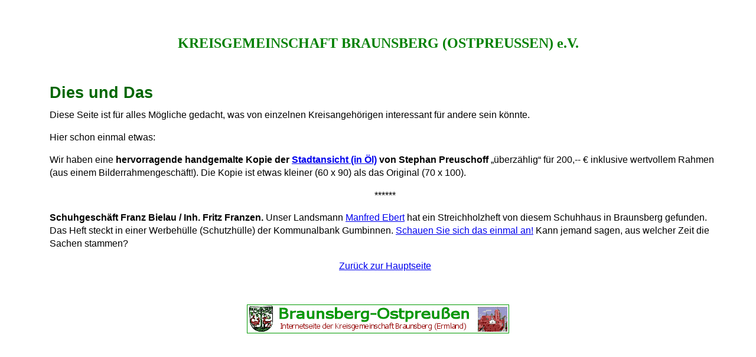

--- FILE ---
content_type: text/html
request_url: https://braunsberg-ostpreussen.de/diesdas.htm
body_size: 1214
content:
<html>

<head>
<meta http-equiv="Content-Type" content="text/html; charset=windows-1252">
<meta name="GENERATOR" content="Microsoft FrontPage 6.0">
<meta name="ProgId" content="FrontPage.Editor.Document">
<title>Dies und Das in Braunsberg/Ostpr.</title>
</head>

<BODY>
<TABLE cellPadding="50">
  <TR>
    <TD>




<body>

<div class="Section1">
  <h1 align="center"><span style="mso-spacerun: yes">
	<font size="5" color="#008000">KREISGEMEINSCHAFT BRAUNSBERG (OSTPREUSSEN) 
	e.V.</font></span></h1>
	<p class="MsoNormal" style="margin-left:18.0pt; line-height:140%; margin-bottom:5pt">
  &nbsp;</p>
	<p class="MsoNormal" style="margin-left:18.0pt; line-height:140%; margin-bottom:5pt">
  <font face="Arial"><b>
	<span style="font-size:20.0pt;
mso-bidi-font-size:14.0pt;color:#006600">Dies und Das</span></b></font></p>
  <p class="MsoNormal" style="margin-left:18.0pt; line-height:140%; margin-bottom:5pt">
  <font face="Arial">Diese Seite ist für alles Mögliche
  gedacht, was von einzelnen Kreisangehörigen interessant für andere sein könnte.</font></p>
  <p class="MsoNormal" style="margin-left:18.0pt; line-height:140%; margin-bottom:5pt">
  <font face="Arial">Hier schon einmal etwas:</font></p>
  <p class="MsoNormal" style="margin-left:18.0pt; line-height:140%; margin-bottom:5pt">
  <font face="Arial">Wir haben eine <b>hervorragende
  handgemalte Kopie der <a href="Braun-Bild-Preu.JPG">Stadtansicht (in Öl)</a>
  von Stephan Preuschoff</b> „überzählig“ für 200,-- € inklusive wertvollem 
  Rahmen (aus einem Bilderrahmengeschäft!). Die Kopie ist
  etwas kleiner (60 x 90) als das Original (70 x 100).</font></p>
  <p class="MsoNormal" style="margin-left:18.0pt; line-height:140%; margin-bottom:5pt" align="center">
  <font face="Arial">******</font></p>
  <p class="MsoNormal" style="margin-left:18.0pt; line-height:140%; margin-bottom:5pt">
  <font face="Arial"><b>Schuhgeschäft Franz Bielau / Inh. Fritz Franzen.</b> 
  Unser Landsmann <a href="mailto:manfred_ebert@t-online.de">Manfred Ebert</a> 
  hat ein Streichholzheft von diesem Schuhhaus in Braunsberg gefunden. Das Heft 
  steckt in einer Werbehülle (Schutzhülle) der Kommunalbank Gumbinnen.
  <a href="Streichholzheft.jpg">Schauen Sie sich das einmal an!</a> Kann jemand 
  sagen, aus welcher Zeit die Sachen stammen? </font></p>
  <p class="MsoNormal" style="margin-left:18.0pt; line-height:140%; margin-bottom:5pt" align="center">
  <font face="Arial">
  <a href="start.htm">Zurück zur Hauptseite </a></font></p>
  <p class="MsoNormal" style="line-height: 140%; margin-bottom: 5pt">
  <font face="Arial">&nbsp; </font>

<p class="MsoNormal" align="center">
    <a href="http://www.braunsberg-ostpreussen.de">
    <img border="0" src="braunsb.gif" width="444" height="49"></a></p>





</div>

</body>


    </TD>
  </TR>
</TABLE>
</BODY>



</html>